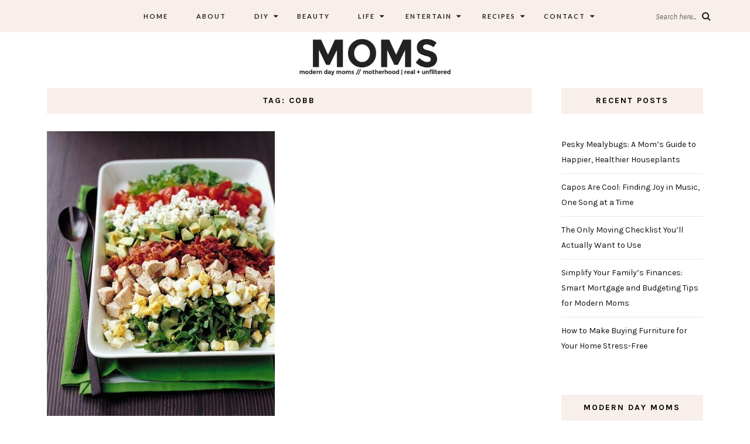

--- FILE ---
content_type: text/html; charset=UTF-8
request_url: https://www.moderndaymoms.com/tag/cobb/
body_size: 15031
content:
<!DOCTYPE html>
<html lang="en-US">
<head>
	<meta charset="UTF-8">
	<meta name="viewport" content="width=device-width, initial-scale=1">		
    <meta name='robots' content='index, follow, max-image-preview:large, max-snippet:-1, max-video-preview:-1' />
	<style>img:is([sizes="auto" i], [sizes^="auto," i]) { contain-intrinsic-size: 3000px 1500px }</style>
	
	<!-- This site is optimized with the Yoast SEO plugin v26.0 - https://yoast.com/wordpress/plugins/seo/ -->
	<title>Cobb Archives - Modern Day Moms</title>
	<link rel="canonical" href="https://www.moderndaymoms.com/tag/cobb/" />
	<meta name="twitter:card" content="summary_large_image" />
	<meta name="twitter:title" content="Cobb Archives - Modern Day Moms" />
	<meta name="twitter:site" content="@moderndaymoms" />
	<script type="application/ld+json" class="yoast-schema-graph">{"@context":"https://schema.org","@graph":[{"@type":"CollectionPage","@id":"https://www.moderndaymoms.com/tag/cobb/","url":"https://www.moderndaymoms.com/tag/cobb/","name":"Cobb Archives - Modern Day Moms","isPartOf":{"@id":"https://www.moderndaymoms.com/#website"},"primaryImageOfPage":{"@id":"https://www.moderndaymoms.com/tag/cobb/#primaryimage"},"image":{"@id":"https://www.moderndaymoms.com/tag/cobb/#primaryimage"},"thumbnailUrl":"https://www.moderndaymoms.com/wp-content/uploads/2011/08/Turkey-Cobb-Salad.jpg","breadcrumb":{"@id":"https://www.moderndaymoms.com/tag/cobb/#breadcrumb"},"inLanguage":"en-US"},{"@type":"ImageObject","inLanguage":"en-US","@id":"https://www.moderndaymoms.com/tag/cobb/#primaryimage","url":"https://www.moderndaymoms.com/wp-content/uploads/2011/08/Turkey-Cobb-Salad.jpg","contentUrl":"https://www.moderndaymoms.com/wp-content/uploads/2011/08/Turkey-Cobb-Salad.jpg","width":500,"height":625},{"@type":"BreadcrumbList","@id":"https://www.moderndaymoms.com/tag/cobb/#breadcrumb","itemListElement":[{"@type":"ListItem","position":1,"name":"Home","item":"https://www.moderndaymoms.com/"},{"@type":"ListItem","position":2,"name":"Cobb"}]},{"@type":"WebSite","@id":"https://www.moderndaymoms.com/#website","url":"https://www.moderndaymoms.com/","name":"Modern Day Moms","description":"Motherhood | Real + Unfiltered","potentialAction":[{"@type":"SearchAction","target":{"@type":"EntryPoint","urlTemplate":"https://www.moderndaymoms.com/?s={search_term_string}"},"query-input":{"@type":"PropertyValueSpecification","valueRequired":true,"valueName":"search_term_string"}}],"inLanguage":"en-US"}]}</script>
	<!-- / Yoast SEO plugin. -->


<link rel='dns-prefetch' href='//www.moderndaymoms.com' />
<link rel='dns-prefetch' href='//fonts.googleapis.com' />
<link rel="alternate" type="application/rss+xml" title="Modern Day Moms &raquo; Feed" href="https://www.moderndaymoms.com/feed/" />
<link rel="alternate" type="application/rss+xml" title="Modern Day Moms &raquo; Comments Feed" href="https://www.moderndaymoms.com/comments/feed/" />
<link rel="alternate" type="application/rss+xml" title="Modern Day Moms &raquo; Cobb Tag Feed" href="https://www.moderndaymoms.com/tag/cobb/feed/" />
<link rel='stylesheet' id='wp-block-library-css' href='https://www.moderndaymoms.com/wp-includes/css/dist/block-library/style.min.css' type='text/css' media='all' />
<style id='classic-theme-styles-inline-css' type='text/css'>
/*! This file is auto-generated */
.wp-block-button__link{color:#fff;background-color:#32373c;border-radius:9999px;box-shadow:none;text-decoration:none;padding:calc(.667em + 2px) calc(1.333em + 2px);font-size:1.125em}.wp-block-file__button{background:#32373c;color:#fff;text-decoration:none}
</style>
<style id='global-styles-inline-css' type='text/css'>
:root{--wp--preset--aspect-ratio--square: 1;--wp--preset--aspect-ratio--4-3: 4/3;--wp--preset--aspect-ratio--3-4: 3/4;--wp--preset--aspect-ratio--3-2: 3/2;--wp--preset--aspect-ratio--2-3: 2/3;--wp--preset--aspect-ratio--16-9: 16/9;--wp--preset--aspect-ratio--9-16: 9/16;--wp--preset--color--black: #000000;--wp--preset--color--cyan-bluish-gray: #abb8c3;--wp--preset--color--white: #ffffff;--wp--preset--color--pale-pink: #f78da7;--wp--preset--color--vivid-red: #cf2e2e;--wp--preset--color--luminous-vivid-orange: #ff6900;--wp--preset--color--luminous-vivid-amber: #fcb900;--wp--preset--color--light-green-cyan: #7bdcb5;--wp--preset--color--vivid-green-cyan: #00d084;--wp--preset--color--pale-cyan-blue: #8ed1fc;--wp--preset--color--vivid-cyan-blue: #0693e3;--wp--preset--color--vivid-purple: #9b51e0;--wp--preset--gradient--vivid-cyan-blue-to-vivid-purple: linear-gradient(135deg,rgba(6,147,227,1) 0%,rgb(155,81,224) 100%);--wp--preset--gradient--light-green-cyan-to-vivid-green-cyan: linear-gradient(135deg,rgb(122,220,180) 0%,rgb(0,208,130) 100%);--wp--preset--gradient--luminous-vivid-amber-to-luminous-vivid-orange: linear-gradient(135deg,rgba(252,185,0,1) 0%,rgba(255,105,0,1) 100%);--wp--preset--gradient--luminous-vivid-orange-to-vivid-red: linear-gradient(135deg,rgba(255,105,0,1) 0%,rgb(207,46,46) 100%);--wp--preset--gradient--very-light-gray-to-cyan-bluish-gray: linear-gradient(135deg,rgb(238,238,238) 0%,rgb(169,184,195) 100%);--wp--preset--gradient--cool-to-warm-spectrum: linear-gradient(135deg,rgb(74,234,220) 0%,rgb(151,120,209) 20%,rgb(207,42,186) 40%,rgb(238,44,130) 60%,rgb(251,105,98) 80%,rgb(254,248,76) 100%);--wp--preset--gradient--blush-light-purple: linear-gradient(135deg,rgb(255,206,236) 0%,rgb(152,150,240) 100%);--wp--preset--gradient--blush-bordeaux: linear-gradient(135deg,rgb(254,205,165) 0%,rgb(254,45,45) 50%,rgb(107,0,62) 100%);--wp--preset--gradient--luminous-dusk: linear-gradient(135deg,rgb(255,203,112) 0%,rgb(199,81,192) 50%,rgb(65,88,208) 100%);--wp--preset--gradient--pale-ocean: linear-gradient(135deg,rgb(255,245,203) 0%,rgb(182,227,212) 50%,rgb(51,167,181) 100%);--wp--preset--gradient--electric-grass: linear-gradient(135deg,rgb(202,248,128) 0%,rgb(113,206,126) 100%);--wp--preset--gradient--midnight: linear-gradient(135deg,rgb(2,3,129) 0%,rgb(40,116,252) 100%);--wp--preset--font-size--small: 13px;--wp--preset--font-size--medium: 20px;--wp--preset--font-size--large: 36px;--wp--preset--font-size--x-large: 42px;--wp--preset--spacing--20: 0.44rem;--wp--preset--spacing--30: 0.67rem;--wp--preset--spacing--40: 1rem;--wp--preset--spacing--50: 1.5rem;--wp--preset--spacing--60: 2.25rem;--wp--preset--spacing--70: 3.38rem;--wp--preset--spacing--80: 5.06rem;--wp--preset--shadow--natural: 6px 6px 9px rgba(0, 0, 0, 0.2);--wp--preset--shadow--deep: 12px 12px 50px rgba(0, 0, 0, 0.4);--wp--preset--shadow--sharp: 6px 6px 0px rgba(0, 0, 0, 0.2);--wp--preset--shadow--outlined: 6px 6px 0px -3px rgba(255, 255, 255, 1), 6px 6px rgba(0, 0, 0, 1);--wp--preset--shadow--crisp: 6px 6px 0px rgba(0, 0, 0, 1);}:where(.is-layout-flex){gap: 0.5em;}:where(.is-layout-grid){gap: 0.5em;}body .is-layout-flex{display: flex;}.is-layout-flex{flex-wrap: wrap;align-items: center;}.is-layout-flex > :is(*, div){margin: 0;}body .is-layout-grid{display: grid;}.is-layout-grid > :is(*, div){margin: 0;}:where(.wp-block-columns.is-layout-flex){gap: 2em;}:where(.wp-block-columns.is-layout-grid){gap: 2em;}:where(.wp-block-post-template.is-layout-flex){gap: 1.25em;}:where(.wp-block-post-template.is-layout-grid){gap: 1.25em;}.has-black-color{color: var(--wp--preset--color--black) !important;}.has-cyan-bluish-gray-color{color: var(--wp--preset--color--cyan-bluish-gray) !important;}.has-white-color{color: var(--wp--preset--color--white) !important;}.has-pale-pink-color{color: var(--wp--preset--color--pale-pink) !important;}.has-vivid-red-color{color: var(--wp--preset--color--vivid-red) !important;}.has-luminous-vivid-orange-color{color: var(--wp--preset--color--luminous-vivid-orange) !important;}.has-luminous-vivid-amber-color{color: var(--wp--preset--color--luminous-vivid-amber) !important;}.has-light-green-cyan-color{color: var(--wp--preset--color--light-green-cyan) !important;}.has-vivid-green-cyan-color{color: var(--wp--preset--color--vivid-green-cyan) !important;}.has-pale-cyan-blue-color{color: var(--wp--preset--color--pale-cyan-blue) !important;}.has-vivid-cyan-blue-color{color: var(--wp--preset--color--vivid-cyan-blue) !important;}.has-vivid-purple-color{color: var(--wp--preset--color--vivid-purple) !important;}.has-black-background-color{background-color: var(--wp--preset--color--black) !important;}.has-cyan-bluish-gray-background-color{background-color: var(--wp--preset--color--cyan-bluish-gray) !important;}.has-white-background-color{background-color: var(--wp--preset--color--white) !important;}.has-pale-pink-background-color{background-color: var(--wp--preset--color--pale-pink) !important;}.has-vivid-red-background-color{background-color: var(--wp--preset--color--vivid-red) !important;}.has-luminous-vivid-orange-background-color{background-color: var(--wp--preset--color--luminous-vivid-orange) !important;}.has-luminous-vivid-amber-background-color{background-color: var(--wp--preset--color--luminous-vivid-amber) !important;}.has-light-green-cyan-background-color{background-color: var(--wp--preset--color--light-green-cyan) !important;}.has-vivid-green-cyan-background-color{background-color: var(--wp--preset--color--vivid-green-cyan) !important;}.has-pale-cyan-blue-background-color{background-color: var(--wp--preset--color--pale-cyan-blue) !important;}.has-vivid-cyan-blue-background-color{background-color: var(--wp--preset--color--vivid-cyan-blue) !important;}.has-vivid-purple-background-color{background-color: var(--wp--preset--color--vivid-purple) !important;}.has-black-border-color{border-color: var(--wp--preset--color--black) !important;}.has-cyan-bluish-gray-border-color{border-color: var(--wp--preset--color--cyan-bluish-gray) !important;}.has-white-border-color{border-color: var(--wp--preset--color--white) !important;}.has-pale-pink-border-color{border-color: var(--wp--preset--color--pale-pink) !important;}.has-vivid-red-border-color{border-color: var(--wp--preset--color--vivid-red) !important;}.has-luminous-vivid-orange-border-color{border-color: var(--wp--preset--color--luminous-vivid-orange) !important;}.has-luminous-vivid-amber-border-color{border-color: var(--wp--preset--color--luminous-vivid-amber) !important;}.has-light-green-cyan-border-color{border-color: var(--wp--preset--color--light-green-cyan) !important;}.has-vivid-green-cyan-border-color{border-color: var(--wp--preset--color--vivid-green-cyan) !important;}.has-pale-cyan-blue-border-color{border-color: var(--wp--preset--color--pale-cyan-blue) !important;}.has-vivid-cyan-blue-border-color{border-color: var(--wp--preset--color--vivid-cyan-blue) !important;}.has-vivid-purple-border-color{border-color: var(--wp--preset--color--vivid-purple) !important;}.has-vivid-cyan-blue-to-vivid-purple-gradient-background{background: var(--wp--preset--gradient--vivid-cyan-blue-to-vivid-purple) !important;}.has-light-green-cyan-to-vivid-green-cyan-gradient-background{background: var(--wp--preset--gradient--light-green-cyan-to-vivid-green-cyan) !important;}.has-luminous-vivid-amber-to-luminous-vivid-orange-gradient-background{background: var(--wp--preset--gradient--luminous-vivid-amber-to-luminous-vivid-orange) !important;}.has-luminous-vivid-orange-to-vivid-red-gradient-background{background: var(--wp--preset--gradient--luminous-vivid-orange-to-vivid-red) !important;}.has-very-light-gray-to-cyan-bluish-gray-gradient-background{background: var(--wp--preset--gradient--very-light-gray-to-cyan-bluish-gray) !important;}.has-cool-to-warm-spectrum-gradient-background{background: var(--wp--preset--gradient--cool-to-warm-spectrum) !important;}.has-blush-light-purple-gradient-background{background: var(--wp--preset--gradient--blush-light-purple) !important;}.has-blush-bordeaux-gradient-background{background: var(--wp--preset--gradient--blush-bordeaux) !important;}.has-luminous-dusk-gradient-background{background: var(--wp--preset--gradient--luminous-dusk) !important;}.has-pale-ocean-gradient-background{background: var(--wp--preset--gradient--pale-ocean) !important;}.has-electric-grass-gradient-background{background: var(--wp--preset--gradient--electric-grass) !important;}.has-midnight-gradient-background{background: var(--wp--preset--gradient--midnight) !important;}.has-small-font-size{font-size: var(--wp--preset--font-size--small) !important;}.has-medium-font-size{font-size: var(--wp--preset--font-size--medium) !important;}.has-large-font-size{font-size: var(--wp--preset--font-size--large) !important;}.has-x-large-font-size{font-size: var(--wp--preset--font-size--x-large) !important;}
:where(.wp-block-post-template.is-layout-flex){gap: 1.25em;}:where(.wp-block-post-template.is-layout-grid){gap: 1.25em;}
:where(.wp-block-columns.is-layout-flex){gap: 2em;}:where(.wp-block-columns.is-layout-grid){gap: 2em;}
:root :where(.wp-block-pullquote){font-size: 1.5em;line-height: 1.6;}
</style>
<link rel='stylesheet' id='contact-form-7-css' href='https://www.moderndaymoms.com/wp-content/plugins/contact-form-7/includes/css/styles.css' type='text/css' media='all' />
<link rel='stylesheet' id='parent-style-css' href='https://www.moderndaymoms.com/wp-content/themes/aileen/style.css' type='text/css' media='all' />
<link rel='stylesheet' id='child-style-css' href='https://www.moderndaymoms.com/wp-content/themes/aileen-child/style.css' type='text/css' media='all' />
<link rel='stylesheet' id='aileen-fonts-css' href='//fonts.googleapis.com/css?family=Cookie%7CDancing+Script%3A400%2C700%7CAlice%7CKarla%3A400%2C400i%2C700%2C700i%7CRoboto+Slab%3A400%2C700%7COpen+Sans%7CMr+Dafoe%7CKalam%3A400%2C700%7CPoppins%3A300%2C300i%2C400%2C400i%2C500%2C500i%2C600%2C600i%7CCrimson+Text%3A400%2C400i%2C600%2C600i%7CMuli%3A400%2C400i%2C600%2C600i%2C700%2C700i%2C800%2C800i%7CAmiri%3A400%2C400i%2C700%2C700i%7CDroid+Serif%3A400%2C400italic%2C700%2C700italic%7CRoboto%7CPT+Sans%7CLobster%7CJosefin+Sans%7CPacifico%7CCourgette%7CHandlee%7CPlayfair+Display%3A400%2C400italic%2C700%2C700italic%7CWork+Sans%3A400%2C500%7CMontserrat%3A400%2C700%7CSource+Serif+Pro%3A400%2C700%7COswald%3A400%2C300%2C700%7CArchivo+Narrow%3A400%2C400italic%2C700%2C700italic%7CLora%3A400%2C700%2C400italic%2C700italic%7COld+Standard+TT%3A400%2C700%2C400italic%7CRaleway%3A300%2C400%2C500%2C600%2C700%7CLato%3A400%2C400italic%2C300%2C300italic%2C700%2C700italic%7CPT+Sans%3A400%2C400italic%2C700%2C700italic%7CLora%3A400%2C400italic%2C700%2C700italic%7CLibre+Baskerville%3A400%2C400italic%2C700%7CJosefin+Slab%3A400%2C400italic%2C600%2C600italic%2C700%2C700italic%7CSource+Sans+Pro%3A400%2C400italic%2C700%2C700italic%7CPT+Serif%3A400%2C400italic%2C700%2C700italic%7CNoto+Serif%3A400%2C400italic%2C700%2C700italic%7CJosefin+Sans%3A400%2C400italic%2C700%2C700italic%7CQuicksand%3A400%2C700%7CQuestrial%7CComfortaa%3A400%2C700%7CCinzel%3A400%2C700%7CPontano+Sans%7CQuattrocento+Sans%3A400%2C700%2C400italic%2C700italic%7CMerriweather%3A300%2C400%2C700%7CVarela+Round%7CAlegreya%3A400%2C400italic%2C700%2C700italic%7CEB+Garamond%7CPlayfair+Display+SC%3A400%2C400italic%2C700%2C700italic%7CArapey%3A400%2C400italic%7CPrata%7CRufina%3A400%2C700%7CActor%7CAlegreya%3A400%2C400i%2C700%2C700i%2C900%2C900i%7CAlex+Brush%7CAmatic+SC%7CAmiko%3A400%2C600%2C700%7CArchitects+Daughter%7CArsenal%3A400%2C400i%2C700%2C700i%7CArvo%3A400%2C400i%2C700%2C700i%7CBad+Script%7CBaloo%7CCardo%3A400%2C400i%2C700%7CChanga+One%3A400%2C400i%7CChonburi%7CCinzel%3A400%2C700%2C900%7CCormorant+Garamond%3A400%2C400i%2C700%2C700i%7CDosis%3A400%2C700%2C800%7CEB+Garamond%7CFrank+Ruhl+Libre%3A300%2C400%2C700%2C900%7CGreat+Vibes%7CIndie+Flower%7CJust+Another+Hand%7CLobster+Two%3A400%2C400i%2C700%2C700i' type='text/css' media='all' />
<link rel='stylesheet' id='bootstrap-css' href='https://www.moderndaymoms.com/wp-content/themes/aileen/css/bootstrap.css' type='text/css' media='all' />
<link rel='stylesheet' id='aileen-style-css' href='https://www.moderndaymoms.com/wp-content/themes/aileen/css/main.css' type='text/css' media='all' />
<link rel='stylesheet' id='owl-carousel-css' href='https://www.moderndaymoms.com/wp-content/themes/aileen/css/owl.carousel.css' type='text/css' media='all' />
<link rel='stylesheet' id='font-awesome-css' href='https://www.moderndaymoms.com/wp-content/themes/aileen/css/font-awesome.min.css' type='text/css' media='all' />
<link rel='stylesheet' id='custom-style-css' href='https://www.moderndaymoms.com/wp-content/themes/aileen/style.css' type='text/css' media='all' />
<style id='custom-style-inline-css' type='text/css'>

	
		#post-nav {
			border-top: none; padding-top:15px;
		}
	
		body { 
			color:#494949 !important; font-family: Karla; font-size: 14px; line-height: 26px; font-style:normal; 		font-weight:normal; letter-spacing: 0px;
		}
		
		.widget .tagcloud a , .tagcloud a {font-family: Karla; font-size: 14px !important; line-height: 26px; font-style:normal; 		font-weight:normal; letter-spacing: 0px;}
		
		h1, h1.entry-title, #home_carousel .slider-entry-title {
			font-family:Oswald; font-size:32px; line-height: 44px; font-style:normal; font-weight:normal ; letter-spacing: 0px;
		}
				
		h2, h2.entry-title, .slider-entry-title, .woocommerce ul.products li.product .woocommerce-loop-product__title  {
			font-family:Oswald; font-size:24px; line-height: 36px ; font-style:normal; font-weight:normal; letter-spacing: 0px;
		}
	
		h3 {
			font-family:Karla; font-size:14px; line-height: 20px; font-style:normal; font-weight:bold; letter-spacing: 2px;
		}
	
		h4, .related.products .woo-product-title, .woocommerce .mini_cart_item {
			font-family:Oswald; font-size:17px; line-height: 26px; font-style:normal; font-weight:normal; letter-spacing: 0px;
		}
	
		h5,  .entry-meta, .woocommerce-review__published-date  {
			font-family:Courgette; font-size:14px; line-height: 20px ; font-style:normal; font-weight:normal; letter-spacing: 0.3px;
		}
	
		h6, .entry-cat a, .comment-reply-link, .read-more a, .woocommerce-review__author, .woocommerce a.button  {
			font-family:Lato; font-size:10px !important; line-height: 16px; font-style:normal; font-weight:bold; letter-spacing: 2px;
		}
		
		.navbar-nav > li > a,  .dropdown-menu a {
			font-family:Lato; font-size:11px; line-height: 18px; font-style:normal; font-weight:bold; letter-spacing: 2px;
		}
		
		#site-title a {
			font-family:Dancing Script; font-size:72px; line-height: 82px; font-style:normal; font-weight:normal ; letter-spacing: 5px;
		}
				
		.site-description {
			font-family:Raleway; font-size:13px; line-height: 16px; font-style:normal; font-weight:normal ; letter-spacing: 1px;
		}
	
		a:hover { 
			color:  #111111 ;
		}
			
		a, blockquote:before, span.post-nav-title, .social-icons a:hover, .header-right .fa:hover, .blog.sticky .entry-title:after  { 
			color:  #f42cab;
		} 
		
		
		
		.read-more a:hover, a.aileen-link:hover, .widget a.social-icon:hover, .product .add_to_cart_button:hover, .about-find-more a:hover,  #search-form #searchsubmit:hover,  .widget .tagcloud a:hover {
			background: #111111 ; color:#fff !important;
		}
		
		.go-top:hover, .woocommerce ul.products li.product .button, .woocommerce div.product form.cart .button:hover, .page_navi a:hover, a.page-numbers:hover, span.page-numbers.dots:hover, .woocommerce nav.woocommerce-pagination ul li a:hover {
			background: #f42cab; color:#fff;
		}
		
		#site-title a {
				color: #000000;
		}
		
		.site-description {
			color: #929292;
		}
		
		.entry-meta, .entry-meta a {
			color: #868686;
		}
		
		.owl-dot.active, .post-sticky-icon span, .post-sticky-label span, .read-more a,   .recent-post-thumb .count, input#submit:hover, .top-shop-count, #search-form #searchsubmit, .author-label {
			background:#f42cab;
		}
		
		.widget-title, .related-title, .commentlist .comments-title, .comment-reply-title, .wrapper-archive-block .widget-title, .wrapper-search-block .widget-title, .related.products .widget-title, .instagram-widget-container .widget-title {
			background: #f8efea;
		}
		
		.widget-title h3, .widget-title, .related-title h3, #reply-title, .woocommerce #reviews h3, .commentlist .comments-title, .comment-reply-title, .wrapper-archive-block .widget-title, .wrapper-search-block .widget-title,  .related.products .widget-title, .instagram-widget-container .widget-title {
			color: #000000;
		}
		
		 .entry-title, .entry-title a, .widget-title, .mc4wp-form h3, .authorbox h3, .related-title, .recent-post-overlay a,   .page-numbers li span, .comment-reply-title, .commentlist h5, .relatedposts  h4 a, .recent-posts-list-title  a, h6.com-author, h6.com-author a, .aboutme-content h3, .gallery-caption, .wp-caption-text, .null-instagram-feed p.clear a, .aileen_recent_list h5 a, .related-overlay p a, .desc-list-post h3, .wp-pagenavi a, a.page-numbers, span.page-numbers.dots, .comment-reply-link, .info-blocks-item  h5,  .post-previous a, .post-next a, .quote-source a, .widget  .social-icons a,   .cart_item .product-name a, .aileen-social-sharing span, .tags-title  {
			color: #111111;
		}
		.header-slider .slider-entry-title a, .widget_archive li a, .widget_categories li a, .widget_pages li a, .widget_meta li a, .widget_recent_entries li a,  h1, h2, h3, h4, h5, h6, .previous_posts_link a, .next_posts_link a, .prev.page-numbers a, #sidebar .widget.widget_nav_menu ul li a {
			color:  #111111 ;
		}
	
		#logo {padding:0px 0px 0px 0px;}
		
		#logo img {
			max-width:360px;
		}
	
		.woocommerce div.product form.cart .button,   input[type='reset'], input[type='submit'], button[type='submit'], input#submit, .page_navi .current, .page-numbers.current, .go-top,   .bypostauthor cite span {
			background:#111111; color:#fff;
		}
		.top-main-menu, .is-sticky, .is-sticky .top-main-menu {
			background: #f8efea;
		}
	
		.navbar-nav > li > a, navbar-toggle, .is-sticky  a, .navbar-default .navbar-toggle, .social-icons a, .header-right .fa, .header-right a, .navbar-default .navbar-nav > .active > a, .navbar li.menu-item-has-children:before { 
			color:  #232323;
		} 
		
 .navbar-collapse.collapse.in  .navbar-nav>li, .dropdown-menu > li {
			border-top:1px solid #edddd3;
		}
		
		 .comment .comment-single {border-bottom:1px solid #edddd3;}
		
		.dropdown-menu > li > a, .dropdown-menu > li > a:hover { 
			color:  #232323 !important;
		}  
		.dropdown-menu, .navbar-nav .open .dropdown-menu  {
			background:#f8efea; 
		}
	
  
		.footer {display:block;}
	
		.footer {
			background:#f8efea !important; color:  #191919;
		}
		
		.footer, .footer a, .footer strong, .footer b,.footer input[placeholder], .footer textarea[placeholder], .footer h1, .footer h2, .footer h3, .footer h4, .footer h5, .footer h6, .footer-social-block .social-icons a {
			color:  #191919;
		}
	
		.copyright  {
			background:#edddd5; color:  #363636;
		}
	
		.copyright a {
			color:  #363636;
		}
		
		.mc4wp-form { 
			background:#f2f2f2; 
		}
		
		.mc4wp-form, .mc4wp-form b, .mc4wp-form  h1, .mc4wp-form  h2, .mc4wp-form  h3, .mc4wp-form  h4, .mc4wp-form  h5, .mc4wp-form  h6 {
			color:  #000000 !important;
		}
		
		.author-block {
			background:#f7f7f7; color:#111111;
		}
		
		.authorbox h2 {color:#111111;}
		
		td, th  {
			border-top: 1px solid #e5e5e5;
		}
		table,    .widget_calendar table td, .desc-list-post, .single .header-wrapper, .page .header-wrapper, .widget ul li, .woocommerce-MyAccount-navigation li, .woocommerce div.product form.cart .group_table td  { 
			border-bottom: 1px solid #e5e5e5;
		}
		
		 .authorbox, .woocommerce-MyAccount-navigation {
			border: 1px solid #e5e5e5;
		}
				
		.woocommerce ul.cart_list li a, .woocommerce.widget a, .woocommerce-MyAccount-navigation li  a {
			color: #111111;
		}
		
		.woocommerce .onsale, .woocommerce span.onsale, .woocommerce nav.woocommerce-pagination ul li span {
			background: #111111 !important; color:#fff !important;
		}
		
		.woocommerce ul.products li.product .button:hover, .woocommerce button.button:hover {
			background:#111111; color:#fff;
		}
		
		
		.woocommerce ul.cart_list li, .woocommerce ul.product_list_widget li {
			border-bottom:1px solid #e5e5e5;
		}
		
		.woocommerce div.product .woocommerce-tabs ul.tabs li.active, .woocommerce button.button {
			background:#f42cab; color:#fff;
		}
		
		.woocommerce .star-rating span {
			color:#f42cab;
		}
				
		.woocommerce div.product p.price, .woocommerce div.product span.price, .woocommerce ul.products li.product .price {
			color: #111111;
		}
		
		.woocommerce #respond input#submit.alt, .woocommerce a.button, .woocommerce .woocommerce-message .button,.woocommerce-cart .wc-proceed-to-checkout a.checkout-button, .woocommerce button.button.alt, .button.wc-backward {
			background:#111111; color:#fff;
		}
		.woocommerce button.button.alt:hover, .woocommerce a.button:hover, .woocommerce-cart .wc-proceed-to-checkout a.checkout-button:hover, .button.wc-backward:hover {
			background:#f42cab; color:#fff;
		}
		
		@media screen and (min-width: 991px) {
			.dropdown .dropdown-menu .dropdown-menu li {border-left:1px solid #edddd3;}
			
		}
		@media screen and (max-width: 768px) {
			.slider-entry-title {
			font-family:Oswald; font-size:24px; line-height: 36px ; font-style:normal; font-weight:normal; letter-spacing: 0px;
		}
		}
		
		@media screen and (max-width: 991px) {
			
		
			.navbar-nav > li {
				background:#f8efea;
			}
	
			.navbar-nav > li > a { 
				color:  #232323 !important;
			} 
			
			h1.entry-title, h1.page-title, #home_carousel .slider-entry-title {font-family:Oswald!important; font-size:24px !important; line-height: 36px!important; font-style:normal!important; font-weight:normal !important;}
			
			.header-slider .read-more {display:none;}
		}
		
		
	
</style>
<link rel='stylesheet' id='RecipeIndexStyleSheets-css' href='https://www.moderndaymoms.com/wp-content/plugins/visual-recipe-index/css/style.css' type='text/css' media='all' />
<script type="text/javascript" src="https://www.moderndaymoms.com/wp-includes/js/jquery/jquery.min.js" id="jquery-core-js"></script>
<script type="text/javascript" src="https://www.moderndaymoms.com/wp-includes/js/jquery/jquery-migrate.min.js" id="jquery-migrate-js"></script>
<link rel="https://api.w.org/" href="https://www.moderndaymoms.com/wp-json/" /><link rel="alternate" title="JSON" type="application/json" href="https://www.moderndaymoms.com/wp-json/wp/v2/tags/2531" /><link rel="EditURI" type="application/rsd+xml" title="RSD" href="https://www.moderndaymoms.com/xmlrpc.php?rsd" />
<meta name="google-site-verification" content="tCjPBhwrix7PQ3SUgqI3COsMiHlHXpGa9QkArVfOP9s" />
<script async src="https://pagead2.googlesyndication.com/pagead/js/adsbygoogle.js?client=ca-pub-4493258557292723"
     crossorigin="anonymous"></script>
        <style>
            #tps_carousel_container ._button,
            #tps_carousel_container ._button svg {
                color: #f08100;
                fill: #f08100;
            }

            #tps_carousel_container ._button {
                font-size: 32px;
                line-height: 32px;
            }

            #tps_carousel_container ._button svg {
                width: 32px;
                height: 32px;
            }

            #tps_carousel_container ._button:hover,
            #tps_carousel_container ._button:focus,
            #tps_carousel_container ._button:hover svg,
            #tps_carousel_container ._button:focus svg {
                color: #ffa338;
                fill: #ffa338;
            }

            #tps_carousel_container ._disabled,
            #tps_carousel_container ._disabled svg {
                color: #777777 !important;
                fill: #777777 !important;
            }

            #tps_carousel_container ._carousel {
                margin: 0 42px;
            }

            #tps_carousel_container ._prev {
                margin-right: 10px;
            }

            #tps_carousel_container ._next {
                margin-left: 10px;
            }
        </style>
        <style type="text/css">.broken_link, a.broken_link {
	text-decoration: line-through;
}</style><style type="text/css">.saboxplugin-wrap{-webkit-box-sizing:border-box;-moz-box-sizing:border-box;-ms-box-sizing:border-box;box-sizing:border-box;border:1px solid #eee;width:100%;clear:both;display:block;overflow:hidden;word-wrap:break-word;position:relative}.saboxplugin-wrap .saboxplugin-gravatar{float:left;padding:0 20px 20px 20px}.saboxplugin-wrap .saboxplugin-gravatar img{max-width:100px;height:auto;border-radius:0;}.saboxplugin-wrap .saboxplugin-authorname{font-size:18px;line-height:1;margin:20px 0 0 20px;display:block}.saboxplugin-wrap .saboxplugin-authorname a{text-decoration:none}.saboxplugin-wrap .saboxplugin-authorname a:focus{outline:0}.saboxplugin-wrap .saboxplugin-desc{display:block;margin:5px 20px}.saboxplugin-wrap .saboxplugin-desc a{text-decoration:underline}.saboxplugin-wrap .saboxplugin-desc p{margin:5px 0 12px}.saboxplugin-wrap .saboxplugin-web{margin:0 20px 15px;text-align:left}.saboxplugin-wrap .sab-web-position{text-align:right}.saboxplugin-wrap .saboxplugin-web a{color:#ccc;text-decoration:none}.saboxplugin-wrap .saboxplugin-socials{position:relative;display:block;background:#fcfcfc;padding:5px;border-top:1px solid #eee}.saboxplugin-wrap .saboxplugin-socials a svg{width:20px;height:20px}.saboxplugin-wrap .saboxplugin-socials a svg .st2{fill:#fff; transform-origin:center center;}.saboxplugin-wrap .saboxplugin-socials a svg .st1{fill:rgba(0,0,0,.3)}.saboxplugin-wrap .saboxplugin-socials a:hover{opacity:.8;-webkit-transition:opacity .4s;-moz-transition:opacity .4s;-o-transition:opacity .4s;transition:opacity .4s;box-shadow:none!important;-webkit-box-shadow:none!important}.saboxplugin-wrap .saboxplugin-socials .saboxplugin-icon-color{box-shadow:none;padding:0;border:0;-webkit-transition:opacity .4s;-moz-transition:opacity .4s;-o-transition:opacity .4s;transition:opacity .4s;display:inline-block;color:#fff;font-size:0;text-decoration:inherit;margin:5px;-webkit-border-radius:0;-moz-border-radius:0;-ms-border-radius:0;-o-border-radius:0;border-radius:0;overflow:hidden}.saboxplugin-wrap .saboxplugin-socials .saboxplugin-icon-grey{text-decoration:inherit;box-shadow:none;position:relative;display:-moz-inline-stack;display:inline-block;vertical-align:middle;zoom:1;margin:10px 5px;color:#444;fill:#444}.clearfix:after,.clearfix:before{content:' ';display:table;line-height:0;clear:both}.ie7 .clearfix{zoom:1}.saboxplugin-socials.sabox-colored .saboxplugin-icon-color .sab-twitch{border-color:#38245c}.saboxplugin-socials.sabox-colored .saboxplugin-icon-color .sab-behance{border-color:#003eb0}.saboxplugin-socials.sabox-colored .saboxplugin-icon-color .sab-deviantart{border-color:#036824}.saboxplugin-socials.sabox-colored .saboxplugin-icon-color .sab-digg{border-color:#00327c}.saboxplugin-socials.sabox-colored .saboxplugin-icon-color .sab-dribbble{border-color:#ba1655}.saboxplugin-socials.sabox-colored .saboxplugin-icon-color .sab-facebook{border-color:#1e2e4f}.saboxplugin-socials.sabox-colored .saboxplugin-icon-color .sab-flickr{border-color:#003576}.saboxplugin-socials.sabox-colored .saboxplugin-icon-color .sab-github{border-color:#264874}.saboxplugin-socials.sabox-colored .saboxplugin-icon-color .sab-google{border-color:#0b51c5}.saboxplugin-socials.sabox-colored .saboxplugin-icon-color .sab-html5{border-color:#902e13}.saboxplugin-socials.sabox-colored .saboxplugin-icon-color .sab-instagram{border-color:#1630aa}.saboxplugin-socials.sabox-colored .saboxplugin-icon-color .sab-linkedin{border-color:#00344f}.saboxplugin-socials.sabox-colored .saboxplugin-icon-color .sab-pinterest{border-color:#5b040e}.saboxplugin-socials.sabox-colored .saboxplugin-icon-color .sab-reddit{border-color:#992900}.saboxplugin-socials.sabox-colored .saboxplugin-icon-color .sab-rss{border-color:#a43b0a}.saboxplugin-socials.sabox-colored .saboxplugin-icon-color .sab-sharethis{border-color:#5d8420}.saboxplugin-socials.sabox-colored .saboxplugin-icon-color .sab-soundcloud{border-color:#995200}.saboxplugin-socials.sabox-colored .saboxplugin-icon-color .sab-spotify{border-color:#0f612c}.saboxplugin-socials.sabox-colored .saboxplugin-icon-color .sab-stackoverflow{border-color:#a95009}.saboxplugin-socials.sabox-colored .saboxplugin-icon-color .sab-steam{border-color:#006388}.saboxplugin-socials.sabox-colored .saboxplugin-icon-color .sab-user_email{border-color:#b84e05}.saboxplugin-socials.sabox-colored .saboxplugin-icon-color .sab-tumblr{border-color:#10151b}.saboxplugin-socials.sabox-colored .saboxplugin-icon-color .sab-twitter{border-color:#0967a0}.saboxplugin-socials.sabox-colored .saboxplugin-icon-color .sab-vimeo{border-color:#0d7091}.saboxplugin-socials.sabox-colored .saboxplugin-icon-color .sab-windows{border-color:#003f71}.saboxplugin-socials.sabox-colored .saboxplugin-icon-color .sab-whatsapp{border-color:#003f71}.saboxplugin-socials.sabox-colored .saboxplugin-icon-color .sab-wordpress{border-color:#0f3647}.saboxplugin-socials.sabox-colored .saboxplugin-icon-color .sab-yahoo{border-color:#14002d}.saboxplugin-socials.sabox-colored .saboxplugin-icon-color .sab-youtube{border-color:#900}.saboxplugin-socials.sabox-colored .saboxplugin-icon-color .sab-xing{border-color:#000202}.saboxplugin-socials.sabox-colored .saboxplugin-icon-color .sab-mixcloud{border-color:#2475a0}.saboxplugin-socials.sabox-colored .saboxplugin-icon-color .sab-vk{border-color:#243549}.saboxplugin-socials.sabox-colored .saboxplugin-icon-color .sab-medium{border-color:#00452c}.saboxplugin-socials.sabox-colored .saboxplugin-icon-color .sab-quora{border-color:#420e00}.saboxplugin-socials.sabox-colored .saboxplugin-icon-color .sab-meetup{border-color:#9b181c}.saboxplugin-socials.sabox-colored .saboxplugin-icon-color .sab-goodreads{border-color:#000}.saboxplugin-socials.sabox-colored .saboxplugin-icon-color .sab-snapchat{border-color:#999700}.saboxplugin-socials.sabox-colored .saboxplugin-icon-color .sab-500px{border-color:#00557f}.saboxplugin-socials.sabox-colored .saboxplugin-icon-color .sab-mastodont{border-color:#185886}.sabox-plus-item{margin-bottom:20px}@media screen and (max-width:480px){.saboxplugin-wrap{text-align:center}.saboxplugin-wrap .saboxplugin-gravatar{float:none;padding:20px 0;text-align:center;margin:0 auto;display:block}.saboxplugin-wrap .saboxplugin-gravatar img{float:none;display:inline-block;display:-moz-inline-stack;vertical-align:middle;zoom:1}.saboxplugin-wrap .saboxplugin-desc{margin:0 10px 20px;text-align:center}.saboxplugin-wrap .saboxplugin-authorname{text-align:center;margin:10px 0 20px}}body .saboxplugin-authorname a,body .saboxplugin-authorname a:hover{box-shadow:none;-webkit-box-shadow:none}a.sab-profile-edit{font-size:16px!important;line-height:1!important}.sab-edit-settings a,a.sab-profile-edit{color:#0073aa!important;box-shadow:none!important;-webkit-box-shadow:none!important}.sab-edit-settings{margin-right:15px;position:absolute;right:0;z-index:2;bottom:10px;line-height:20px}.sab-edit-settings i{margin-left:5px}.saboxplugin-socials{line-height:1!important}.rtl .saboxplugin-wrap .saboxplugin-gravatar{float:right}.rtl .saboxplugin-wrap .saboxplugin-authorname{display:flex;align-items:center}.rtl .saboxplugin-wrap .saboxplugin-authorname .sab-profile-edit{margin-right:10px}.rtl .sab-edit-settings{right:auto;left:0}img.sab-custom-avatar{max-width:75px;}.saboxplugin-wrap{ border-width: 0px; }.saboxplugin-wrap .saboxplugin-gravatar img {-webkit-border-radius:50%;-moz-border-radius:50%;-ms-border-radius:50%;-o-border-radius:50%;border-radius:50%;}.saboxplugin-wrap .saboxplugin-gravatar img {-webkit-border-radius:50%;-moz-border-radius:50%;-ms-border-radius:50%;-o-border-radius:50%;border-radius:50%;}.saboxplugin-wrap {margin-top:0px; margin-bottom:0px; padding: 0px 0px }.saboxplugin-wrap .saboxplugin-authorname {font-size:16px; line-height:23px;}.saboxplugin-wrap .saboxplugin-desc p, .saboxplugin-wrap .saboxplugin-desc {font-size:14px !important; line-height:21px !important;}.saboxplugin-wrap .saboxplugin-web {font-size:14px;}.saboxplugin-wrap .saboxplugin-socials a svg {width:18px;height:18px;}</style><link rel="icon" href="https://www.moderndaymoms.com/wp-content/uploads/2017/06/cropped-mlogo2-1-200x200.png" sizes="32x32" />
<link rel="icon" href="https://www.moderndaymoms.com/wp-content/uploads/2017/06/cropped-mlogo2-1-200x200.png" sizes="192x192" />
<link rel="apple-touch-icon" href="https://www.moderndaymoms.com/wp-content/uploads/2017/06/cropped-mlogo2-1-200x200.png" />
<meta name="msapplication-TileImage" content="https://www.moderndaymoms.com/wp-content/uploads/2017/06/cropped-mlogo2-1-300x300.png" />
	
 </head>

<body class="archive tag tag-cobb tag-2531 wp-theme-aileen wp-child-theme-aileen-child" id="o-wrapper">
 <div class="loader-body"></div>

<!-- HEADER -->
<!-- Main Menu-->
<div class="row top-main-menu">
		
	<!-- Social Icons -->
	<div class="col-md-2 col-xs-10 header-left">
				
		<div class="top-header-social">
				<div class="social-icons">
	
		
												
												
												
												
																		
												
												
												
												
						
						<!-- Search Content -->
										
							<p class="mobile-search-icon"><a href="#" class="top-search-button social-icon search-icon"><i class="fa fa-search" aria-hidden="true"></i></a></p>
				
							<div class="full-screen-search">
								<button type="button" class="close full-screen-search-close" >X</button>
								<form role="search" method="get" action="https://www.moderndaymoms.com/" class="full-screen-search-form">
								<div class="full-screen-search-container">
									<input type="text" name="s" placeholder="Type and hit enter..." class="full-screen-search-input" />
								</div>
								</form>
							</div>
												
	</div>
		</div>
		</div>
			
	<!-- Navigation -->	
	<div class="col-md-8 col-xs-12 top-menu-panel centered no-padding">
		<nav class="navbar navbar-default navbar-static">
						<div class="navbar-header">
				<button type="button" class="navbar-toggle collapsed" data-toggle="collapse" data-target="#navbar-upper">
					<i class="fa fa-bars"></i>
				</button>
			</div>
			 
				
			<div class="collapse navbar-collapse" id="navbar-upper">    
				<div class="menu-categorynav-container"><ul id="menu-categorynav" class="nav navbar-nav "><li id="menu-item-86566" class="menu-item menu-item-type-custom menu-item-object-custom menu-item-86566"><a title="Home" href="https://moderndaymoms.com/">Home</a></li>
<li id="menu-item-84170" class="menu-item menu-item-type-post_type menu-item-object-page menu-item-84170"><a title="About" href="https://www.moderndaymoms.com/about/">About</a></li>
<li id="menu-item-53899" class="menu-item menu-item-type-taxonomy menu-item-object-category menu-item-has-children menu-item-53899 dropdown"><a title="DIY" href="https://www.moderndaymoms.com/category/arts-crafts/" data-toggle="dropdown" class="dropdown-toggle" aria-haspopup="true">DIY </a>
<ul role="menu" class=" dropdown-menu">
	<li id="menu-item-84166" class="menu-item menu-item-type-taxonomy menu-item-object-category menu-item-84166"><a title="Arts &amp; Crafts" href="https://www.moderndaymoms.com/category/arts-crafts/">Arts &amp; Crafts</a></li>
	<li id="menu-item-86380" class="menu-item menu-item-type-taxonomy menu-item-object-category menu-item-has-children menu-item-86380 dropdown"><a title="Tips" href="https://www.moderndaymoms.com/category/tips-ideas/">Tips</a>
	<ul role="menu" class=" dropdown-menu">
		<li id="menu-item-40425" class="menu-item menu-item-type-taxonomy menu-item-object-category menu-item-40425"><a title="Gardening" href="https://www.moderndaymoms.com/category/entertainment/outdoors/gardening/">Gardening</a></li>
		<li id="menu-item-40414" class="menu-item menu-item-type-taxonomy menu-item-object-category menu-item-40414"><a title="Cleaning" href="https://www.moderndaymoms.com/category/for-the-house/cleaning/">Cleaning</a></li>
		<li id="menu-item-40435" class="menu-item menu-item-type-taxonomy menu-item-object-category menu-item-40435"><a title="Green Living" href="https://www.moderndaymoms.com/category/health/green-organic/">Green Living</a></li>
	</ul>
</li>
</ul>
</li>
<li id="menu-item-86381" class="menu-item menu-item-type-taxonomy menu-item-object-category menu-item-86381"><a title="Beauty" href="https://www.moderndaymoms.com/category/beauty/">Beauty</a></li>
<li id="menu-item-86384" class="menu-item menu-item-type-custom menu-item-object-custom menu-item-has-children menu-item-86384 dropdown"><a title="Life" href="https://moderndaymoms.com/category/everyday/" data-toggle="dropdown" class="dropdown-toggle" aria-haspopup="true">Life </a>
<ul role="menu" class=" dropdown-menu">
	<li id="menu-item-40371" class="menu-item menu-item-type-taxonomy menu-item-object-category menu-item-has-children menu-item-40371 dropdown"><a title="Health" href="https://www.moderndaymoms.com/category/health/">Health</a>
	<ul role="menu" class=" dropdown-menu">
		<li id="menu-item-84175" class="menu-item menu-item-type-taxonomy menu-item-object-category menu-item-84175"><a title="PCOS" href="https://www.moderndaymoms.com/category/health/pcos/">PCOS</a></li>
		<li id="menu-item-40376" class="menu-item menu-item-type-taxonomy menu-item-object-category menu-item-40376"><a title="Pregnancy" href="https://www.moderndaymoms.com/category/health/pregnancy/">Pregnancy</a></li>
		<li id="menu-item-84174" class="menu-item menu-item-type-taxonomy menu-item-object-category menu-item-84174"><a title="Postpartum" href="https://www.moderndaymoms.com/category/health/postpartum/">Postpartum</a></li>
		<li id="menu-item-40415" class="menu-item menu-item-type-taxonomy menu-item-object-category menu-item-40415"><a title="Fitness" href="https://www.moderndaymoms.com/category/health/fitness/">Fitness</a></li>
		<li id="menu-item-84173" class="menu-item menu-item-type-taxonomy menu-item-object-category menu-item-84173"><a title="Depression" href="https://www.moderndaymoms.com/category/health/depression/">Depression</a></li>
	</ul>
</li>
	<li id="menu-item-40372" class="menu-item menu-item-type-taxonomy menu-item-object-category menu-item-40372"><a title="Home" href="https://www.moderndaymoms.com/category/for-the-house/">Home</a></li>
	<li id="menu-item-40374" class="menu-item menu-item-type-taxonomy menu-item-object-category menu-item-40374"><a title="Marriage" href="https://www.moderndaymoms.com/category/marriage/">Marriage</a></li>
	<li id="menu-item-40442" class="menu-item menu-item-type-taxonomy menu-item-object-category menu-item-40442"><a title="Motherhood" href="https://www.moderndaymoms.com/category/parenting/motherhood/">Motherhood</a></li>
	<li id="menu-item-40375" class="menu-item menu-item-type-taxonomy menu-item-object-category menu-item-40375"><a title="Parenting" href="https://www.moderndaymoms.com/category/parenting/">Parenting</a></li>
	<li id="menu-item-40426" class="menu-item menu-item-type-taxonomy menu-item-object-category menu-item-40426"><a title="Dads" href="https://www.moderndaymoms.com/category/parenting/for-dads/">Dads</a></li>
	<li id="menu-item-40412" class="menu-item menu-item-type-taxonomy menu-item-object-category menu-item-40412"><a title="Baby" href="https://www.moderndaymoms.com/category/parenting/babies/">Baby</a></li>
	<li id="menu-item-40373" class="menu-item menu-item-type-taxonomy menu-item-object-category menu-item-40373"><a title="Kids" href="https://www.moderndaymoms.com/category/parenting/kids/">Kids</a></li>
</ul>
</li>
<li id="menu-item-27890" class="menu-item menu-item-type-custom menu-item-object-custom menu-item-has-children menu-item-27890 dropdown"><a title="Entertain" href="https://moderndaymoms.com/category/entertainment/" data-toggle="dropdown" class="dropdown-toggle" aria-haspopup="true"><span class="glyphicon Entertainment"></span>&nbsp;Entertain </a>
<ul role="menu" class=" dropdown-menu">
	<li id="menu-item-40433" class="menu-item menu-item-type-taxonomy menu-item-object-category menu-item-40433"><a title="Apps" href="https://www.moderndaymoms.com/category/entertainment/apps/">Apps</a></li>
	<li id="menu-item-40263" class="menu-item menu-item-type-taxonomy menu-item-object-category menu-item-40263"><a title="Celebrations" href="https://www.moderndaymoms.com/category/entertainment/celebrations/">Celebrations</a></li>
	<li id="menu-item-40434" class="menu-item menu-item-type-taxonomy menu-item-object-category menu-item-40434"><a title="Holidays" href="https://www.moderndaymoms.com/category/announcements/seasonal/">Holidays</a></li>
	<li id="menu-item-40265" class="menu-item menu-item-type-taxonomy menu-item-object-category menu-item-40265"><a title="Games" href="https://www.moderndaymoms.com/category/entertainment/games/">Games</a></li>
	<li id="menu-item-40264" class="menu-item menu-item-type-taxonomy menu-item-object-category menu-item-40264"><a title="Celebrities" href="https://www.moderndaymoms.com/category/entertainment/celebrities/">Celebrities</a></li>
	<li id="menu-item-40444" class="menu-item menu-item-type-taxonomy menu-item-object-category menu-item-40444"><a title="Music" href="https://www.moderndaymoms.com/category/entertainment/music/">Music</a></li>
	<li id="menu-item-40445" class="menu-item menu-item-type-taxonomy menu-item-object-category menu-item-40445"><a title="Outdoors" href="https://www.moderndaymoms.com/category/entertainment/outdoors/">Outdoors</a></li>
	<li id="menu-item-40296" class="menu-item menu-item-type-taxonomy menu-item-object-category menu-item-40296"><a title="Sports" href="https://www.moderndaymoms.com/category/entertainment/sports/">Sports</a></li>
	<li id="menu-item-40299" class="menu-item menu-item-type-taxonomy menu-item-object-category menu-item-has-children menu-item-40299 dropdown"><a title="Travel" href="https://www.moderndaymoms.com/category/travel/">Travel</a>
	<ul role="menu" class=" dropdown-menu">
		<li id="menu-item-40424" class="menu-item menu-item-type-taxonomy menu-item-object-category menu-item-40424"><a title="Camping" href="https://www.moderndaymoms.com/category/entertainment/outdoors/camping/">Camping</a></li>
		<li id="menu-item-40565" class="menu-item menu-item-type-custom menu-item-object-custom menu-item-40565"><a title="Places To Visit" href="https://moderndaymoms.com/tag/places-to-visit/">Places To Visit</a></li>
		<li id="menu-item-40333" class="menu-item menu-item-type-taxonomy menu-item-object-category menu-item-40333"><a title="Vacation Ideas" href="https://www.moderndaymoms.com/category/travel/vacations/">Vacation Ideas</a></li>
		<li id="menu-item-40448" class="menu-item menu-item-type-taxonomy menu-item-object-category menu-item-40448"><a title="Theme Parks" href="https://www.moderndaymoms.com/category/travel/theme-parks/">Theme Parks</a></li>
	</ul>
</li>
	<li id="menu-item-40297" class="menu-item menu-item-type-taxonomy menu-item-object-category menu-item-40297"><a title="Technology" href="https://www.moderndaymoms.com/category/entertainment/technology/">Technology</a></li>
	<li id="menu-item-40298" class="menu-item menu-item-type-taxonomy menu-item-object-category menu-item-40298"><a title="Television" href="https://www.moderndaymoms.com/category/entertainment/television/">Television</a></li>
	<li id="menu-item-40443" class="menu-item menu-item-type-taxonomy menu-item-object-category menu-item-40443"><a title="Movies" href="https://www.moderndaymoms.com/category/entertainment/movies/">Movies</a></li>
	<li id="menu-item-40447" class="menu-item menu-item-type-taxonomy menu-item-object-category menu-item-40447"><a title="Toys" href="https://www.moderndaymoms.com/category/entertainment/toys/">Toys</a></li>
	<li id="menu-item-40436" class="menu-item menu-item-type-taxonomy menu-item-object-category menu-item-40436"><a title="Trends" href="https://www.moderndaymoms.com/category/shopping/trend/">Trends</a></li>
</ul>
</li>
<li id="menu-item-27892" class="menu-item menu-item-type-custom menu-item-object-custom menu-item-has-children menu-item-27892 dropdown"><a title="Recipes" href="https://moderndaymoms.com/category/food-drink/" data-toggle="dropdown" class="dropdown-toggle" aria-haspopup="true"><span class="glyphicon recipes"></span>&nbsp;Recipes </a>
<ul role="menu" class=" dropdown-menu">
	<li id="menu-item-44386" class="menu-item menu-item-type-post_type menu-item-object-page menu-item-44386"><a title="Recipe Index" href="https://www.moderndaymoms.com/recipe-index/">Recipe Index</a></li>
	<li id="menu-item-40408" class="menu-item menu-item-type-taxonomy menu-item-object-category menu-item-has-children menu-item-40408 dropdown"><a title="Recipes" href="https://www.moderndaymoms.com/category/food-drink/cooking/">Recipes</a>
	<ul role="menu" class=" dropdown-menu">
		<li id="menu-item-40419" class="menu-item menu-item-type-taxonomy menu-item-object-category menu-item-40419"><a title="Appetizers" href="https://www.moderndaymoms.com/category/food-drink/cooking/appetizers/">Appetizers</a></li>
		<li id="menu-item-40420" class="menu-item menu-item-type-taxonomy menu-item-object-category menu-item-40420"><a title="Breakfast" href="https://www.moderndaymoms.com/category/food-drink/cooking/breakfast/">Breakfast</a></li>
		<li id="menu-item-40438" class="menu-item menu-item-type-taxonomy menu-item-object-category menu-item-40438"><a title="Lunch" href="https://www.moderndaymoms.com/category/food-drink/cooking/lunch/">Lunch</a></li>
		<li id="menu-item-40423" class="menu-item menu-item-type-taxonomy menu-item-object-category menu-item-40423"><a title="Dinner" href="https://www.moderndaymoms.com/category/food-drink/cooking/dinner/">Dinner</a></li>
		<li id="menu-item-40439" class="menu-item menu-item-type-taxonomy menu-item-object-category menu-item-40439"><a title="Snacks" href="https://www.moderndaymoms.com/category/food-drink/cooking/snacks/">Snacks</a></li>
		<li id="menu-item-40440" class="menu-item menu-item-type-taxonomy menu-item-object-category menu-item-40440"><a title="Soup" href="https://www.moderndaymoms.com/category/food-drink/cooking/soup/">Soup</a></li>
		<li id="menu-item-40422" class="menu-item menu-item-type-taxonomy menu-item-object-category menu-item-40422"><a title="Dessert" href="https://www.moderndaymoms.com/category/food-drink/cooking/dessert/">Dessert</a></li>
		<li id="menu-item-40441" class="menu-item menu-item-type-taxonomy menu-item-object-category menu-item-40441"><a title="Vegetarian" href="https://www.moderndaymoms.com/category/food-drink/cooking/vegetarian/">Vegetarian</a></li>
		<li id="menu-item-40421" class="menu-item menu-item-type-taxonomy menu-item-object-category menu-item-40421"><a title="Crock Pot Meals" href="https://www.moderndaymoms.com/category/food-drink/cooking/crock-pot-meals/">Crock Pot Meals</a></li>
		<li id="menu-item-40437" class="menu-item menu-item-type-taxonomy menu-item-object-category menu-item-40437"><a title="Healthy" href="https://www.moderndaymoms.com/category/food-drink/cooking/healthyorganic/">Healthy</a></li>
	</ul>
</li>
	<li id="menu-item-44392" class="menu-item menu-item-type-taxonomy menu-item-object-category menu-item-has-children menu-item-44392 dropdown"><a title="Drinks" href="https://www.moderndaymoms.com/category/food-drink/drinks/">Drinks</a>
	<ul role="menu" class=" dropdown-menu">
		<li id="menu-item-40429" class="menu-item menu-item-type-taxonomy menu-item-object-category menu-item-40429"><a title="Cocktails" href="https://www.moderndaymoms.com/category/food-drink/drinks/cocktail-corner/">Cocktails</a></li>
		<li id="menu-item-40410" class="menu-item menu-item-type-taxonomy menu-item-object-category menu-item-40410"><a title="Wine" href="https://www.moderndaymoms.com/category/food-drink/drinks/wine-wednesday/">Wine</a></li>
	</ul>
</li>
</ul>
</li>
<li id="menu-item-40775" class="menu-item menu-item-type-post_type menu-item-object-page menu-item-has-children menu-item-40775 dropdown"><a title="Contact" href="https://www.moderndaymoms.com/contact/" data-toggle="dropdown" class="dropdown-toggle" aria-haspopup="true">Contact </a>
<ul role="menu" class=" dropdown-menu">
	<li id="menu-item-84168" class="menu-item menu-item-type-post_type menu-item-object-page menu-item-84168"><a title="Contact Us" href="https://www.moderndaymoms.com/contact/">Contact Us</a></li>
	<li id="menu-item-84167" class="menu-item menu-item-type-post_type menu-item-object-page menu-item-84167"><a title="Contribute" href="https://www.moderndaymoms.com/contribute/">Contribute</a></li>
	<li id="menu-item-84169" class="menu-item menu-item-type-post_type menu-item-object-page menu-item-84169"><a title="Media Kit" href="https://www.moderndaymoms.com/media/">Media Kit</a></li>
	<li id="menu-item-84171" class="menu-item menu-item-type-post_type menu-item-object-page menu-item-84171"><a title="Disclosures" href="https://www.moderndaymoms.com/disclosure/">Disclosures</a></li>
</ul>
</li>
</ul></div>			</div>
		</nav>
	</div>
			
	<!-- Search Icon -->
	<div class="col-md-2 col-xs-4 header-right ">
			
		<!-- Search Icon -->
		
						
				
		<a href="#" class="top-search-button search-icon"><span class="search-icon-title">Search here...</span><i class="fa fa-search" aria-hidden="true"></i></a>
				
		<!-- Search Content -->
		<div class="full-screen-search">
			<button type="button" class="close full-screen-search-close" >X</button>
			<form role="search" method="get" action="https://www.moderndaymoms.com/" class="full-screen-search-form">
				<div class="full-screen-search-container">
					<input type="text" name="s" placeholder="Type and hit enter..." class="full-screen-search-input" />
				</div>
			</form>
		</div>
				
		<!-- Cart Button -->
						
				
	</div>
</div>
<!-- HEADER -->
<div class="row header-wrapper">
		
	<!-- Site Logo -->
	<div class="container">
		<div id="logo" class="col-md-12 centered">
			
			<!-- Logo Image -->
							
			<!-- Logo -->
						<a href="https://www.moderndaymoms.com/" title="Modern Day Moms" rel="home">
				<img src="https://www.moderndaymoms.com/wp-content/uploads/2017/06/momslogo2-1.png" alt="Modern Day Moms"/>
			</a>
				
					</div>
	</div>
	
</div>

<!-- HOMEPAGE SLIDER -->
			
 

<!-- HEADER IMAGE-->

<!-- INFO BLOCKS -->


<!-- MAIN CONTAINER -->
<div class="main-container container ">	

	
	<!-- Go top Button -->
	<div>
		<a href="#" class="go-top">TOP</a>
	</div><div class="col-md-12 wrapper-content no-padding">
	
	<!-- Left Sidebar -->
		<!-- No Sidebar -->
		<div class="col-md-9 wrapper-right-sidebar no-padding">
		
				<!-- Page Title -->
		<div class="col-md-12 wrapper-archive-block" >
		<div class="widget-title">
			<h3>
				Tag: Cobb<span class="vcard"></span>			</h3>
		</div>
		
		<!-- Category Description -->	
			
		
		<!-- Author Block -->	
			
		</div>
		
		<!-- Content -->
		<div id="content" role="main">
				
		<!-- Posts Content -->
											
							
							
					<article id="post_29596" class="blog box two-col-grid wow animate fadeInUp col-xs-12 col-sm-6 col-md-6 post-29596 post type-post status-publish format-standard has-post-thumbnail hentry category-dinner category-everyday category-food-drink category-healthyorganic category-cooking tag-avocado tag-bacon tag-cobb tag-easy tag-everyday-food tag-recipes tag-salad tag-turkey">
	
	<!-- Post Thumbnail -->
	<div class="entry-thumbnail">
			
		<!-- Standard -->
		<a href="https://www.moderndaymoms.com/turkey-cobb-salad-with-lots-of-bacon/"><img width="400" height="500" src="https://www.moderndaymoms.com/wp-content/uploads/2011/08/Turkey-Cobb-Salad.jpg" class="attachment-aileen_standard size-aileen_standard wp-post-image" alt="" decoding="async" fetchpriority="high" srcset="https://www.moderndaymoms.com/wp-content/uploads/2011/08/Turkey-Cobb-Salad.jpg 500w, https://www.moderndaymoms.com/wp-content/uploads/2011/08/Turkey-Cobb-Salad-240x300.jpg 240w" sizes="(max-width: 400px) 100vw, 400px" /></a>
		
		<!-- Pin It -->
			
		<div class="pin-share-post-overlay">
					</div>
		 
		<!-- Audio -->
				
		<!-- Video -->
				<!-- Gallery -->
						
		<!-- Quote -->
				
		<!-- Sticky -->
		<div class="post-sticky-icon"><span>FEATURED</span></div>
 
	</div>
		
	<!-- Post Header -->
	<header class="post-header row">
		<div class="col-md-12 no-padding">				
			
			<!-- Category -->
				
				<div class="entry-cat"><a href="https://www.moderndaymoms.com/category/food-drink/cooking/dinner/" rel="category tag">Dinner</a> <a href="https://www.moderndaymoms.com/category/everyday/" rel="category tag">Everyday</a> <a href="https://www.moderndaymoms.com/category/food-drink/" rel="category tag">Food &amp; Drink</a> <a href="https://www.moderndaymoms.com/category/food-drink/cooking/healthyorganic/" rel="category tag">Healthy</a> <a href="https://www.moderndaymoms.com/category/food-drink/cooking/" rel="category tag">Recipes</a></div>
						
			<!-- Title -->
			<h2 class="entry-title"><a href="https://www.moderndaymoms.com/turkey-cobb-salad-with-lots-of-bacon/">Turkey Cobb Salad (with lots of bacon)</a></h2>
			<!-- Details -->
			<div class="entry-meta">
				
				<!-- Author -->
					
					<span class="post-author-link">by <a href="https://www.moderndaymoms.com/author/admin/" title="Posts by Modern Day Moms" rel="author">Modern Day Moms</a></span>
								
				<!-- Date -->
					
					<span>on August 11, 2011</span> 
							
			</div>
			
			<!-- Sticky -->
			<div class="post-sticky-label"><span>FEATURED</span></div>
			
		</div>
	</header>
		
	<!-- Post Content -->
	<div class="entry-content row ">
				
		<!-- Excerpt -->
			
			<p>You can mix and match the listed ingredients to create your own version of this salad.<a class="moretag" href="https://www.moderndaymoms.com/turkey-cobb-salad-with-lots-of-bacon/">&#8230;</a></p>
						
		<!-- Content -->
				
		<!-- Clear Block -->
		<div class="clear-block"></div>
				
		<!-- More -->
			
		<div class="read-more" >
			<a href="https://www.moderndaymoms.com/turkey-cobb-salad-with-lots-of-bacon/">Read More</a>
		</div>
				
	</div>
</article> 							
						
				
					
						
			<!-- No Results -->
					</div>
	   <div class="clear-block"></div>
		<!-- Navigation -->
		    </div>
    
	<!-- Right Sidebar -->
			
    <div class="col-md-3" id="sidebar" role="navigation">
       
		<aside id="recent-posts-2" class="widget widget_recent_entries">
		<div class="widget-title"><h3>Recent Posts</h3></div>
		<ul>
											<li>
					<a href="https://www.moderndaymoms.com/pesky-mealybugs-a-moms-guide-to-happier-healthier-houseplants/">Pesky Mealybugs: A Mom’s Guide to Happier, Healthier Houseplants</a>
									</li>
											<li>
					<a href="https://www.moderndaymoms.com/capos-are-cool-finding-joy-in-music-one-song-at-a-time/">Capos Are Cool: Finding Joy in Music, One Song at a Time</a>
									</li>
											<li>
					<a href="https://www.moderndaymoms.com/the-only-moving-checklist-youll-actually-want-to-use/">The Only Moving Checklist You’ll Actually Want to Use</a>
									</li>
											<li>
					<a href="https://www.moderndaymoms.com/simplify-your-familys-finances-smart-mortgage-and-budgeting-tips-for-modern-moms/">Simplify Your Family’s Finances: Smart Mortgage and Budgeting Tips for Modern Moms</a>
									</li>
											<li>
					<a href="https://www.moderndaymoms.com/how-to-make-buying-furniture-for-your-home-stress-free/">How to Make Buying Furniture for Your Home Stress-Free</a>
									</li>
					</ul>

		</aside><aside id="custom_html-7" class="widget_text widget widget_custom_html"><div class="textwidget custom-html-widget"><!-- BLOGHER ADS Begin 300x600 ad -->

<!-- BLOGHER ADS End 300x600 ad --></div></aside><aside id="text-2" class="widget widget_text"><div class="widget-title"><h3>Modern Day Moms</h3></div>			<div class="textwidget"><p><img loading="lazy" decoding="async" class="alignnone size-medium wp-image-84307" src="https://www.moderndaymoms.com/wp-content/uploads/2017/06/moderndaymoms_third_edit-1-300x300.jpg" alt="" width="300" height="300" srcset="https://www.moderndaymoms.com/wp-content/uploads/2017/06/moderndaymoms_third_edit-1-300x300.jpg 300w, https://www.moderndaymoms.com/wp-content/uploads/2017/06/moderndaymoms_third_edit-1-200x200.jpg 200w, https://www.moderndaymoms.com/wp-content/uploads/2017/06/moderndaymoms_third_edit-1-768x768.jpg 768w, https://www.moderndaymoms.com/wp-content/uploads/2017/06/moderndaymoms_third_edit-1-620x620.jpg 620w, https://www.moderndaymoms.com/wp-content/uploads/2017/06/moderndaymoms_third_edit-1-250x250.jpg 250w, https://www.moderndaymoms.com/wp-content/uploads/2017/06/moderndaymoms_third_edit-1.jpg 2048w" sizes="auto, (max-width: 300px) 100vw, 300px" /></p>
</div>
		</aside><aside id="tag_cloud-2" class="widget widget_tag_cloud"><div class="widget-title"><h3>Tags</h3></div><div class="tagcloud"><a href="https://www.moderndaymoms.com/tag/adult-drinks/" class="tag-cloud-link tag-link-542 tag-link-position-1" style="font-size: 8.8909090909091pt;" aria-label="Adult Drinks (33 items)">Adult Drinks</a>
<a href="https://www.moderndaymoms.com/tag/simple-advice/" class="tag-cloud-link tag-link-38 tag-link-position-2" style="font-size: 11.436363636364pt;" aria-label="Advice (53 items)">Advice</a>
<a href="https://www.moderndaymoms.com/tag/alcohol/" class="tag-cloud-link tag-link-276 tag-link-position-3" style="font-size: 9.5272727272727pt;" aria-label="Alcohol (37 items)">Alcohol</a>
<a href="https://www.moderndaymoms.com/tag/apps/" class="tag-cloud-link tag-link-3598 tag-link-position-4" style="font-size: 10.036363636364pt;" aria-label="Apps (41 items)">Apps</a>
<a href="https://www.moderndaymoms.com/tag/baby/" class="tag-cloud-link tag-link-35 tag-link-position-5" style="font-size: 12.709090909091pt;" aria-label="Baby (66 items)">Baby</a>
<a href="https://www.moderndaymoms.com/tag/bacon/" class="tag-cloud-link tag-link-1688 tag-link-position-6" style="font-size: 9.2727272727273pt;" aria-label="Bacon (35 items)">Bacon</a>
<a href="https://www.moderndaymoms.com/tag/barefoot-wine-bubbly/" class="tag-cloud-link tag-link-1013 tag-link-position-7" style="font-size: 8pt;" aria-label="Barefoot Wine &amp; Bubbly (28 items)">Barefoot Wine &amp; Bubbly</a>
<a href="https://www.moderndaymoms.com/tag/beauty/" class="tag-cloud-link tag-link-3667 tag-link-position-8" style="font-size: 10.036363636364pt;" aria-label="Beauty (41 items)">Beauty</a>
<a href="https://www.moderndaymoms.com/tag/books/" class="tag-cloud-link tag-link-3605 tag-link-position-9" style="font-size: 8pt;" aria-label="Books (28 items)">Books</a>
<a href="https://www.moderndaymoms.com/tag/breakfast/" class="tag-cloud-link tag-link-3628 tag-link-position-10" style="font-size: 10.163636363636pt;" aria-label="Breakfast (42 items)">Breakfast</a>
<a href="https://www.moderndaymoms.com/tag/celebrities/" class="tag-cloud-link tag-link-3666 tag-link-position-11" style="font-size: 12.836363636364pt;" aria-label="Celebrities (68 items)">Celebrities</a>
<a href="https://www.moderndaymoms.com/tag/celeb-talk/" class="tag-cloud-link tag-link-1504 tag-link-position-12" style="font-size: 12.2pt;" aria-label="Celeb Talk (60 items)">Celeb Talk</a>
<a href="https://www.moderndaymoms.com/tag/chicken/" class="tag-cloud-link tag-link-455 tag-link-position-13" style="font-size: 12.454545454545pt;" aria-label="Chicken (63 items)">Chicken</a>
<a href="https://www.moderndaymoms.com/tag/chocolate/" class="tag-cloud-link tag-link-138 tag-link-position-14" style="font-size: 10.927272727273pt;" aria-label="Chocolate (48 items)">Chocolate</a>
<a href="https://www.moderndaymoms.com/tag/cleaning/" class="tag-cloud-link tag-link-3601 tag-link-position-15" style="font-size: 10.927272727273pt;" aria-label="Cleaning (48 items)">Cleaning</a>
<a href="https://www.moderndaymoms.com/tag/cocktail/" class="tag-cloud-link tag-link-1723 tag-link-position-16" style="font-size: 8.3818181818182pt;" aria-label="Cocktail (30 items)">Cocktail</a>
<a href="https://www.moderndaymoms.com/tag/cocktail-corner/" class="tag-cloud-link tag-link-3651 tag-link-position-17" style="font-size: 13.727272727273pt;" aria-label="Cocktail Corner (80 items)">Cocktail Corner</a>
<a href="https://www.moderndaymoms.com/tag/cocktails/" class="tag-cloud-link tag-link-1049 tag-link-position-18" style="font-size: 13.090909090909pt;" aria-label="Cocktails (72 items)">Cocktails</a>
<a href="https://www.moderndaymoms.com/tag/crafts/" class="tag-cloud-link tag-link-1160 tag-link-position-19" style="font-size: 10.163636363636pt;" aria-label="Crafts (42 items)">Crafts</a>
<a href="https://www.moderndaymoms.com/tag/dessert/" class="tag-cloud-link tag-link-3617 tag-link-position-20" style="font-size: 13.854545454545pt;" aria-label="Dessert (82 items)">Dessert</a>
<a href="https://www.moderndaymoms.com/tag/dinner/" class="tag-cloud-link tag-link-3600 tag-link-position-21" style="font-size: 14.490909090909pt;" aria-label="Dinner (92 items)">Dinner</a>
<a href="https://www.moderndaymoms.com/tag/diy/" class="tag-cloud-link tag-link-57 tag-link-position-22" style="font-size: 16.4pt;" aria-label="DIY (130 items)">DIY</a>
<a href="https://www.moderndaymoms.com/tag/drinks/" class="tag-cloud-link tag-link-3622 tag-link-position-23" style="font-size: 10.036363636364pt;" aria-label="Drinks (41 items)">Drinks</a>
<a href="https://www.moderndaymoms.com/tag/everyday/" class="tag-cloud-link tag-link-3594 tag-link-position-24" style="font-size: 14.745454545455pt;" aria-label="Everyday (96 items)">Everyday</a>
<a href="https://www.moderndaymoms.com/tag/everyday-food/" class="tag-cloud-link tag-link-2411 tag-link-position-25" style="font-size: 14.745454545455pt;" aria-label="Everyday Food (97 items)">Everyday Food</a>
<a href="https://www.moderndaymoms.com/tag/fashion/" class="tag-cloud-link tag-link-3656 tag-link-position-26" style="font-size: 8.7636363636364pt;" aria-label="Fashion (32 items)">Fashion</a>
<a href="https://www.moderndaymoms.com/tag/favorites/" class="tag-cloud-link tag-link-3595 tag-link-position-27" style="font-size: 8.7636363636364pt;" aria-label="Favorites (32 items)">Favorites</a>
<a href="https://www.moderndaymoms.com/tag/food/" class="tag-cloud-link tag-link-99 tag-link-position-28" style="font-size: 11.436363636364pt;" aria-label="Food (53 items)">Food</a>
<a href="https://www.moderndaymoms.com/tag/halloween/" class="tag-cloud-link tag-link-1028 tag-link-position-29" style="font-size: 12.072727272727pt;" aria-label="Halloween (59 items)">Halloween</a>
<a href="https://www.moderndaymoms.com/tag/health/" class="tag-cloud-link tag-link-3614 tag-link-position-30" style="font-size: 10.290909090909pt;" aria-label="Health (43 items)">Health</a>
<a href="https://www.moderndaymoms.com/tag/healthy/" class="tag-cloud-link tag-link-181 tag-link-position-31" style="font-size: 8pt;" aria-label="Healthy (28 items)">Healthy</a>
<a href="https://www.moderndaymoms.com/tag/kid/" class="tag-cloud-link tag-link-492 tag-link-position-32" style="font-size: 15pt;" aria-label="Kids (101 items)">Kids</a>
<a href="https://www.moderndaymoms.com/tag/martha-stewart/" class="tag-cloud-link tag-link-2313 tag-link-position-33" style="font-size: 9.5272727272727pt;" aria-label="Martha Stewart (37 items)">Martha Stewart</a>
<a href="https://www.moderndaymoms.com/tag/moms/" class="tag-cloud-link tag-link-345 tag-link-position-34" style="font-size: 8.7636363636364pt;" aria-label="Moms (32 items)">Moms</a>
<a href="https://www.moderndaymoms.com/tag/must-read/" class="tag-cloud-link tag-link-4847 tag-link-position-35" style="font-size: 12.454545454545pt;" aria-label="must read (63 items)">must read</a>
<a href="https://www.moderndaymoms.com/tag/parenting/" class="tag-cloud-link tag-link-3624 tag-link-position-36" style="font-size: 13.854545454545pt;" aria-label="Parenting (82 items)">Parenting</a>
<a href="https://www.moderndaymoms.com/tag/places-to-visit/" class="tag-cloud-link tag-link-1451 tag-link-position-37" style="font-size: 13.345454545455pt;" aria-label="Places To Visit (75 items)">Places To Visit</a>
<a href="https://www.moderndaymoms.com/tag/pregnancy/" class="tag-cloud-link tag-link-3618 tag-link-position-38" style="font-size: 12.072727272727pt;" aria-label="Pregnancy (59 items)">Pregnancy</a>
<a href="https://www.moderndaymoms.com/tag/recipes/" class="tag-cloud-link tag-link-136 tag-link-position-39" style="font-size: 22pt;" aria-label="Recipes (363 items)">Recipes</a>
<a href="https://www.moderndaymoms.com/tag/shopping-2/" class="tag-cloud-link tag-link-288 tag-link-position-40" style="font-size: 8.2545454545455pt;" aria-label="Shopping (29 items)">Shopping</a>
<a href="https://www.moderndaymoms.com/tag/snacks/" class="tag-cloud-link tag-link-3630 tag-link-position-41" style="font-size: 9.4pt;" aria-label="Snacks (36 items)">Snacks</a>
<a href="https://www.moderndaymoms.com/tag/summer/" class="tag-cloud-link tag-link-280 tag-link-position-42" style="font-size: 10.163636363636pt;" aria-label="Summer (42 items)">Summer</a>
<a href="https://www.moderndaymoms.com/tag/tips/" class="tag-cloud-link tag-link-779 tag-link-position-43" style="font-size: 15.381818181818pt;" aria-label="Tips (109 items)">Tips</a>
<a href="https://www.moderndaymoms.com/tag/travel/" class="tag-cloud-link tag-link-3640 tag-link-position-44" style="font-size: 13.727272727273pt;" aria-label="Travel (80 items)">Travel</a>
<a href="https://www.moderndaymoms.com/tag/wine/" class="tag-cloud-link tag-link-275 tag-link-position-45" style="font-size: 11.945454545455pt;" aria-label="Wine (58 items)">Wine</a></div>
</aside><aside id="custom_html-9" class="widget_text widget widget_custom_html"><div class="textwidget custom-html-widget"><!-- BLOGHER ADS Begin 300x250 ad -->

<!-- BLOGHER ADS End 300x250 ad --></div></aside><aside id="custom_html-11" class="widget_text widget widget_custom_html"><div class="textwidget custom-html-widget"><!-- BLOGHER ADS Begin Second 300x250 ad -->

<!-- BLOGHER ADS End Second 300x250 ad --></div></aside>    </div>
	</div>
</div>
<!-- INSTAGRAM WIDGET -->
<!-- Footer Widgets -->
<!-- Copyright -->
<div class="row copyright centered" >
 			<p> We Are Modern Day Moms</p> 
	</div>
<script type="speculationrules">
{"prefetch":[{"source":"document","where":{"and":[{"href_matches":"\/*"},{"not":{"href_matches":["\/wp-*.php","\/wp-admin\/*","\/wp-content\/uploads\/*","\/wp-content\/*","\/wp-content\/plugins\/*","\/wp-content\/themes\/aileen-child\/*","\/wp-content\/themes\/aileen\/*","\/*\\?(.+)"]}},{"not":{"selector_matches":"a[rel~=\"nofollow\"]"}},{"not":{"selector_matches":".no-prefetch, .no-prefetch a"}}]},"eagerness":"conservative"}]}
</script>
<!-- Default Statcounter code for Modern Day Moms
https://www.moderndaymoms.com -->
<script type="text/javascript">
var sc_project=12466814; 
var sc_invisible=1; 
var sc_security="986a23b0"; 
var sc_remove_link=1; 
</script>
<script type="text/javascript"
src="https://www.statcounter.com/counter/counter.js"
async></script>
<noscript><div class="statcounter"><img class="statcounter"
src="https://c.statcounter.com/12466814/0/986a23b0/1/"
alt="web counter"
referrerPolicy="no-referrer-when-downgrade"></div></noscript>
<!-- End of Statcounter Code --><script type="text/javascript" src="https://www.moderndaymoms.com/wp-includes/js/dist/hooks.min.js" id="wp-hooks-js"></script>
<script type="text/javascript" src="https://www.moderndaymoms.com/wp-includes/js/dist/i18n.min.js" id="wp-i18n-js"></script>
<script type="text/javascript" id="wp-i18n-js-after">
/* <![CDATA[ */
wp.i18n.setLocaleData( { 'text direction\u0004ltr': [ 'ltr' ] } );
/* ]]> */
</script>
<script type="text/javascript" src="https://www.moderndaymoms.com/wp-content/plugins/contact-form-7/includes/swv/js/index.js" id="swv-js"></script>
<script type="text/javascript" id="contact-form-7-js-before">
/* <![CDATA[ */
var wpcf7 = {
    "api": {
        "root": "https:\/\/www.moderndaymoms.com\/wp-json\/",
        "namespace": "contact-form-7\/v1"
    }
};
/* ]]> */
</script>
<script type="text/javascript" src="https://www.moderndaymoms.com/wp-content/plugins/contact-form-7/includes/js/index.js" id="contact-form-7-js"></script>
<script type="text/javascript" src="https://www.moderndaymoms.com/wp-content/themes/aileen/js/vendor/bootstrap.js" id="bootstrap-js"></script>
<script type="text/javascript" src="https://www.moderndaymoms.com/wp-content/themes/aileen/js/wow.min.js" id="wow-js"></script>
<script type="text/javascript" src="https://www.moderndaymoms.com/wp-includes/js/imagesloaded.min.js" id="imagesloaded-js"></script>
<script type="text/javascript" src="https://www.moderndaymoms.com/wp-includes/js/masonry.min.js" id="masonry-js"></script>
<script type="text/javascript" src="https://www.moderndaymoms.com/wp-content/themes/aileen/js/owl.carousel.js" id="owl-carousel-js"></script>
<script type="text/javascript" src="https://www.moderndaymoms.com/wp-content/themes/aileen/js/jquery.sticky.js" id="jquery-sticky-js"></script>
<script type="text/javascript" src="https://www.moderndaymoms.com/wp-content/themes/aileen/js/main.js" id="aileen-script-js"></script>
<script type="text/javascript" id="q2w3_fixed_widget-js-extra">
/* <![CDATA[ */
var q2w3_sidebar_options = [{"sidebar":"blog-sidebar","use_sticky_position":false,"margin_top":0,"margin_bottom":0,"stop_elements_selectors":"","screen_max_width":800,"screen_max_height":0,"widgets":["#custom_html-7","#custom_html-9","#custom_html-11"]}];
/* ]]> */
</script>
<script type="text/javascript" src="https://www.moderndaymoms.com/wp-content/plugins/q2w3-fixed-widget/js/frontend.min.js" id="q2w3_fixed_widget-js"></script>
<script type="text/javascript">paginateVal = 0;</script></body>
</html> 

--- FILE ---
content_type: text/html; charset=utf-8
request_url: https://www.google.com/recaptcha/api2/aframe
body_size: 268
content:
<!DOCTYPE HTML><html><head><meta http-equiv="content-type" content="text/html; charset=UTF-8"></head><body><script nonce="DwPCsuQ7UbfBxVJs2rbYAA">/** Anti-fraud and anti-abuse applications only. See google.com/recaptcha */ try{var clients={'sodar':'https://pagead2.googlesyndication.com/pagead/sodar?'};window.addEventListener("message",function(a){try{if(a.source===window.parent){var b=JSON.parse(a.data);var c=clients[b['id']];if(c){var d=document.createElement('img');d.src=c+b['params']+'&rc='+(localStorage.getItem("rc::a")?sessionStorage.getItem("rc::b"):"");window.document.body.appendChild(d);sessionStorage.setItem("rc::e",parseInt(sessionStorage.getItem("rc::e")||0)+1);localStorage.setItem("rc::h",'1764304876254');}}}catch(b){}});window.parent.postMessage("_grecaptcha_ready", "*");}catch(b){}</script></body></html>